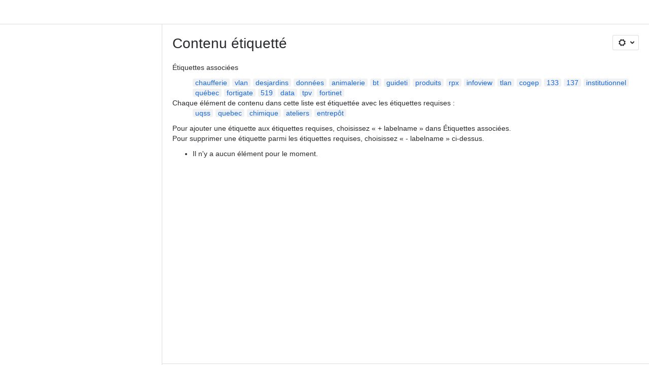

--- FILE ---
content_type: text/html;charset=UTF-8
request_url: https://uqtr.atlassian.net/wiki/labels/viewlabel.action?ids=19253067793&ids=19726008339&ids=19716571357&ids=19718144093&ids=19718144094
body_size: 8078
content:
    
    
<!DOCTYPE html><html><head>
    <!-- START-PRELOAD-TAGS --><!-- CLASSIC-master-10627425 --><script nonce="6ee02ca855f54ed1ad4298590e0434f5">window.__buildInfo={"FRONTEND_VERSION":"CLASSIC-master-10627425","BUILD_DATE":1768593131241,"EDITOR_VERSION":"216.6.6","RENDERER_VERSION":"126.0.0","ATLASPACK_VERSION":"2.15.8","BUILD_VARIANT":"default","RELAY":false,"PUBLIC_PATH":"https://cc-fe-bifrost.prod-east.frontend.public.atl-paas.net/assets/master/"};</script><!-- HEAD --><!-- JQuery --><script nonce="6ee02ca855f54ed1ad4298590e0434f5" type="module" src="https://cc-fe-bifrost.prod-east.frontend.public.atl-paas.net/assets/master/vendors~editor_atlaskit_md.47ef7cb3.js" crossorigin></script><script nonce="6ee02ca855f54ed1ad4298590e0434f5" type="module" src="https://cc-fe-bifrost.prod-east.frontend.public.atl-paas.net/assets/master/dashboard-spa-container-jquery3.ca683c4d.js" crossorigin></script><script nonce="6ee02ca855f54ed1ad4298590e0434f5" type="module" src="https://cc-fe-bifrost.prod-east.frontend.public.atl-paas.net/assets/master/dashboard-spa-container-jquery3.runtime.da34d37f.js" crossorigin></script><script nonce="6ee02ca855f54ed1ad4298590e0434f5" type="module" src="https://cc-fe-bifrost.prod-east.frontend.public.atl-paas.net/assets/master/stable_vendors.251bfc4c.js" crossorigin></script><script nonce="6ee02ca855f54ed1ad4298590e0434f5" type="module" src="https://cc-fe-bifrost.prod-east.frontend.public.atl-paas.net/assets/master/vendors.5118ce44.js" crossorigin></script><script nonce="6ee02ca855f54ed1ad4298590e0434f5" type="module" src="https://cc-fe-bifrost.prod-east.frontend.public.atl-paas.net/assets/master/vendors~editor_atlaskit_lg.b2245261.js" crossorigin></script><script nonce="6ee02ca855f54ed1ad4298590e0434f5" type="module" src="https://cc-fe-bifrost.prod-east.frontend.public.atl-paas.net/assets/master/vendors~editor_icon.8cad44c3.js" crossorigin></script><script nonce="6ee02ca855f54ed1ad4298590e0434f5" type="module" src="https://cc-fe-bifrost.prod-east.frontend.public.atl-paas.net/assets/master/datasourceTableView.a25027e8.js" crossorigin></script><script nonce="6ee02ca855f54ed1ad4298590e0434f5" type="module" src="https://cc-fe-bifrost.prod-east.frontend.public.atl-paas.net/assets/master/UpgradeEditionButton.e6086e33.js" crossorigin></script><script nonce="6ee02ca855f54ed1ad4298590e0434f5" type="module" src="https://cc-fe-bifrost.prod-east.frontend.public.atl-paas.net/assets/master/UpgradeEditionButton.runtime.ac4213a7.js" crossorigin></script><script nonce="6ee02ca855f54ed1ad4298590e0434f5" type="module" src="https://cc-fe-bifrost.prod-east.frontend.public.atl-paas.net/assets/master/LearnMoreButton.35ca0178.js" crossorigin></script><script nonce="6ee02ca855f54ed1ad4298590e0434f5" type="module" src="https://cc-fe-bifrost.prod-east.frontend.public.atl-paas.net/assets/master/ShareButton.06fb888e.js" crossorigin></script><script nonce="6ee02ca855f54ed1ad4298590e0434f5" type="module" src="https://cc-fe-bifrost.prod-east.frontend.public.atl-paas.net/assets/master/vendors~editor_icon.9be4c7d4.js" crossorigin></script><script nonce="6ee02ca855f54ed1ad4298590e0434f5" type="module" src="https://cc-fe-bifrost.prod-east.frontend.public.atl-paas.net/assets/master/standalone-navigation-jquery3.runtime.f255b2de.js" crossorigin></script><script nonce="6ee02ca855f54ed1ad4298590e0434f5" src="https://cc-fe-bifrost.prod-east.frontend.public.atl-paas.net/assets/master/vendors/3.6.1-conf-custom-m04.js" data-wrm-external data-initially-rendered data-wrm-batch-type="resource" data-wrm-key="com.atlassian.plugins.jquery:jquery" crossorigin></script><script nonce="6ee02ca855f54ed1ad4298590e0434f5" src="https://cc-fe-bifrost.prod-east.frontend.public.atl-paas.net/assets/master/vendors/3.4.0-migrate-conf-custom-03.js" data-wrm-external data-initially-rendered data-wrm-batch-type="resource" data-wrm-key="com.atlassian.plugins.jquery:jquery-migrate" crossorigin></script><!-- Files --><script nonce="6ee02ca855f54ed1ad4298590e0434f5" type="module" src="https://cc-fe-bifrost.prod-east.frontend.public.atl-paas.net/assets/master/standalone-navigation-jquery3.5a895bc5.js" crossorigin></script><!-- Set Referrer --><meta name="referrer" content="origin"><link href="https://cc-fe-bifrost.prod-east.frontend.public.atl-paas.net/assets/master/compiled.6nd76q.css" rel="stylesheet" nonce="6ee02ca855f54ed1ad4298590e0434f5"><!-- HEAD --><!-- END-PRELOAD-TAGS -->
                                <title>Contenu étiquetté     - Confluence UQTR</title>
            
        
        

                        
    
                        
    

                
    
        

    
<meta http-equiv="X-UA-Compatible" content="IE=EDGE,chrome=IE7">
<meta charset="">
<meta id="confluence-context-path" name="confluence-context-path" content="/wiki">
<meta id="confluence-base-url" name="confluence-base-url" content="https://uqtr.atlassian.net/wiki">

<meta id="atlassian-token" name="atlassian-token" content="a7fa848a37ee8013868fd1289679cdc7cda05862">

<script nonce="6ee02ca855f54ed1ad4298590e0434f5" type="text/javascript">
        var contextPath = '/wiki';
</script>

    <meta name="robots" content="noindex,nofollow">
    <meta name="robots" content="noarchive">
    <meta name="confluence-request-time" content="">
        
    
        
            <meta name="ajs-discovered-plugin-features" content="{}">
            <meta name="ajs-keyboardshortcut-hash" content="e81ccfbf3b66863b4a6035548821bb2171a3977e292cece0ad2fd56ae617a745">
            <meta name="ajs-use-keyboard-shortcuts" content="true">
            <meta id="team-calendars-has-jira-link" content="true">
            <meta name="ajs-team-calendars-display-time-format" content="displayTimeFormat12">
            <meta id="team-calendars-display-week-number" content="false">
            <meta id="team-calendars-user-timezone" content="America/Toronto">
            <script type="text/x-template" id="team-calendars-messages" title="team-calendars-messages"><fieldset class="i18n hidden"><input type="hidden" name="calendar3.month.long.july" value="juillet"><input type="hidden" name="calendar3.day.short.wednesday" value="mer."><input type="hidden" name="calendar3.day.short.thursday" value="jeu."><input type="hidden" name="calendar3.month.short.march" value="mars"><input type="hidden" name="calendar3.month.long.april" value="avril"><input type="hidden" name="calendar3.month.long.october" value="octobre"><input type="hidden" name="calendar3.month.long.august" value="août"><input type="hidden" name="calendar3.month.short.july" value="juil."><input type="hidden" name="calendar3.month.short.may" value="mai"><input type="hidden" name="calendar3.month.short.november" value="nov."><input type="hidden" name="calendar3.day.long.friday" value="vendredi"><input type="hidden" name="calendar3.day.long.sunday" value="dimanche"><input type="hidden" name="calendar3.day.long.saturday" value="samedi"><input type="hidden" name="calendar3.month.short.april" value="avr."><input type="hidden" name="calendar3.day.long.wednesday" value="mercredi"><input type="hidden" name="calendar3.month.long.december" value="décembre"><input type="hidden" name="calendar3.month.short.october" value="oct."><input type="hidden" name="calendar3.day.long.monday" value="lundi"><input type="hidden" name="calendar3.month.short.june" value="juin"><input type="hidden" name="calendar3.day.short.monday" value="lun."><input type="hidden" name="calendar3.day.short.tuesday" value="mar."><input type="hidden" name="calendar3.day.short.saturday" value="sam."><input type="hidden" name="calendar3.month.long.march" value="mars"><input type="hidden" name="calendar3.month.long.june" value="juin"><input type="hidden" name="calendar3.month.short.february" value="févr."><input type="hidden" name="calendar3.month.short.august" value="août"><input type="hidden" name="calendar3.month.short.december" value="déc."><input type="hidden" name="calendar3.day.short.sunday" value="dim."><input type="hidden" name="calendar3.month.long.february" value="février"><input type="hidden" name="calendar3.day.long.tuesday" value="mardi"><input type="hidden" name="calendar3.month.long.may" value="mai"><input type="hidden" name="calendar3.month.long.september" value="septembre"><input type="hidden" name="calendar3.month.long.november" value="novembre"><input type="hidden" name="calendar3.month.short.january" value="janv."><input type="hidden" name="calendar3.month.short.september" value="sept."><input type="hidden" name="calendar3.day.long.thursday" value="jeudi"><input type="hidden" name="calendar3.month.long.january" value="janvier"><input type="hidden" name="calendar3.day.short.friday" value="ven."></fieldset></script>
            <meta name="ajs-is-confluence-admin" content="false">
            <meta name="ajs-connection-timeout" content="60000">
            <meta name="ajs-date.format" content="MMM dd, yyyy">

    
            <meta name="ajs-cloud-id" content="8d799a4f-44ab-41e3-b196-8e91eae17c1a">
            <meta name="ajs-org-id" content="6b577j1d-11jk-13c0-k379-6c73cjc35a3j">
            <meta name="ajs-context-path" content="/wiki">
            <meta name="ajs-base-url" content="https://uqtr.atlassian.net/wiki">
            <meta name="ajs-version-number" content="1000.0.0-b30030fc0567">
            <meta name="ajs-build-number" content="6452">
            <meta name="ajs-remote-user" content="">
            <meta name="ajs-remote-user-key" content="">
            <meta name="ajs-atlassian-account-id" content="">
            <meta name="ajs-remote-user-has-licensed-access" content="false">
            <meta name="ajs-current-user-fullname" content="">
            <meta name="ajs-current-user-avatar-url" content="">
            <meta name="ajs-current-user-avatar-uri-reference" content="/wiki/s/-425673342/6452/b30030fc0567108f210b73f78393a9289aee4f43/_/images/icons/profilepics/anonymous.png">
            <meta name="ajs-static-resource-url-prefix" content="/wiki/s/-425673342/6452/b30030fc0567108f210b73f78393a9289aee4f43/_">
            <meta name="ajs-global-settings-attachment-max-size" content="604857600">
            <meta name="ajs-user-locale" content="fr_FR">
            <meta name="ajs-enabled-dark-features" content="confluence_deprecate_contributors_summary,confluence_deprecate_page_index_macro,confluence_deprecate_related_labels_macro,confluence_enable_new_jira_search_api,jira_issues_macro_async_fetch,confluence_jim_unbind_listeners_before_bind,confluence_deprecate_word_macro,confluence_sanitize_macro_preview_xss,confluence_deprecate_google_drive_macro,fabric_editor_blank_page,confluence_live_pages_open_beta_trait_opted_in,confluence_deprecate_recently_updated_dashboard,confluence_deprecate_chart_macro,deprecating_low_usage_macros,forge-macro-legacy-editor-placeholder,cft_macro_live_doc_support,confluence_deprecate_span_macro,confluence_deprecate_spaces_list_macro,confluence_deprecate_powerpoint_macro,confluence_deprecate_gallery_macro,cc-notifications-live-page-updates,filter_nested_spans_tinymce,react.ui.graph,fabric.mentions,confluence.table.resizable,confluence.view.edit.transition,com.atlassian.growth.shakuni.disabled,confluence.non.polling.index.flush,jquery.feature.detection.cache,editor.ajax.save,notification.batch,pdf-preview,previews.sharing,frontend.editor.plugins,filestore.direct.download,confluence.pagenav.deferred,previews.trigger-all-file-types,previews.conversion-service,unified.permissions,rotp.project.shortcuts,mention.service.userbase.sync.enabled,rotp.admin.shortcuts,filestore.thumbnail,fusion.bitbucket.rebrand,confluence-inline-comments,file-annotations.likes,previews.versions,collaborative-audit-log,confluence.sidebar.deferred,confluence-inline-comments-rich-editor,clc.quick.create,atlassian.aui.raphael.disabled,quick-reload-inline-comments-flags,confluence-inline-comments-resolved,file-annotations,sidebar.deferred,confluence.efi.onboarding.new.templates,adg3.no.auto.optout.global.colourscheme,connect.no-applinks,app-switcher.new,jim.async.vertigo,filestore.direct.upload,previews.sharing.pushstate,cql.search.screen,confluence-inline-comments-dangling-comment">
            <meta name="ajs-atl-token" content="a7fa848a37ee8013868fd1289679cdc7cda05862">
            <meta name="ajs-confluence-flavour" content="ALACARTE">
            <meta name="ajs-user-date-pattern" content="d MMM y">
            <meta name="ajs-iframe-allowed-for-spa" content="false">
            <meta name="ajs-content-only" content="false">
            <meta name="ajs-edition" content="PREMIUM">
    
    <link rel="shortcut icon" href="/wiki/s/-425673342/6452/b30030fc0567108f210b73f78393a9289aee4f43/7/_/favicon-update.ico">
<link rel="icon" type="image/x-icon" href="/wiki/s/-425673342/6452/b30030fc0567108f210b73f78393a9289aee4f43/7/_/favicon-update.ico">

    <!-- Monolith is still expecting a fallback-mode-jquery3.html file from SPA bundle -->

<link rel="search" type="application/opensearchdescription+xml" href="/wiki/opensearch/osd.action" title="Confluence UQTR"/>

    <!-- Styles -->
            <script nonce="6ee02ca855f54ed1ad4298590e0434f5">
window.WRM=window.WRM||{};window.WRM._unparsedData=window.WRM._unparsedData||{};window.WRM._unparsedErrors=window.WRM._unparsedErrors||{};
WRM._unparsedData["com.atlassian.plugins.atlassian-plugins-webresource-plugin:context-path.context-path"]="\"/wiki\"";
WRM._unparsedData["com.atlassian.plugins.atlassian-plugins-webresource-rest:curl.cross-origin-resources"]="false";
WRM._unparsedData["com.atlassian.plugins.atlassian-connect-plugin:icons-css-resources.iconsCssData"]="{\"com.addonengine.analytics\":[\"space-analytics\"]}";
WRM._unparsedData["com.atlassian.plugins.atlassian-connect-plugin:blueprint-css-resources.iconsCssData"]="{}";
WRM._unparsedData["com.atlassian.plugins.atlassian-connect-plugin:dialog-options.data"]="{\"dialogOptions\":{},\"inlineDialogOptions\":{},\"dialogModules\":{\"com.stiltsoft.confluence.plugin.tablefilter.tablefilter\":{\"spreadsheet-fullscreen\":{\"cacheable\":false,\"options\":{\"size\":\"fullscreen\",\"chrome\":true,\"header\":{\"value\":\"Edit Spreadsheet\"}},\"key\":\"spreadsheet-fullscreen\"},\"viewer-fullscreen\":{\"cacheable\":false,\"options\":{\"height\":\"100%\",\"chrome\":false,\"width\":\"100%\"},\"key\":\"viewer-fullscreen\"},\"common-dialog\":{\"cacheable\":false,\"options\":{\"height\":\"100%\",\"chrome\":false,\"width\":\"100%\"},\"key\":\"common-dialog\"},\"spreadsheet-body-editor-fullscreen\":{\"cacheable\":false,\"options\":{\"size\":\"fullscreen\",\"chrome\":true,\"header\":{\"value\":\"Edit Spreadsheet\"}},\"key\":\"spreadsheet-body-editor-fullscreen\"}},\"confluence-chats-integration\":{\"dialog\":{\"cacheable\":false,\"options\":{},\"key\":\"dialog\"},\"page-config-dialog\":{\"cacheable\":false,\"options\":{\"height\":\"470px\",\"chrome\":false,\"width\":\"570px\"},\"key\":\"page-config-dialog\"}}}}";
WRM._unparsedData["com.atlassian.plugins.atlassian-connect-plugin:confluence-macro.property-panel-controls"]="{}";
WRM._unparsedData["com.atlassian.confluence.plugins.confluence-feature-discovery-plugin:confluence-feature-discovery-plugin-resources.test-mode"]="false";
if(window.WRM._dataArrived)window.WRM._dataArrived();</script>
<link type="text/css" rel="stylesheet" nonce="6ee02ca855f54ed1ad4298590e0434f5" href="//d395ziggqdtesp.cloudfront.net/uqtr.atlassian.net/wiki/s/e3b0c44298fc1c149afbf4c8996fb92427ae41e4649b934ca495991b7852b855-CDN/488583351/h/4717b5ea9dcf07eebf6ecaed970652e143dc6d6d5b277396f008f20eb2d146ff/_/download/contextbatch/css/_super/batch.css?assetVersion=1000.0.0-b30030fc056719827&amp;externals=__local-default__&amp;relative-url=true" data-wrm-key="_super" data-wrm-batch-type="context" media="all">
<link type="text/css" rel="stylesheet" nonce="6ee02ca855f54ed1ad4298590e0434f5" href="//d395ziggqdtesp.cloudfront.net/uqtr.atlassian.net/wiki/s/e3b0c44298fc1c149afbf4c8996fb92427ae41e4649b934ca495991b7852b855-CDN/488583351/h/662e2deb1d82aa060d67a07d943aa7bbfdda550b7248eaf575496e0e81f52ed1/_/download/contextbatch/css/main,atl.general,-_super/batch.css?assetVersion=1000.0.0-b30030fc056719827&amp;externals=__local-default__&amp;relative-url=true" data-wrm-key="main,atl.general,-_super" data-wrm-batch-type="context" media="all">
<link type="text/css" rel="stylesheet" nonce="6ee02ca855f54ed1ad4298590e0434f5" href="//d395ziggqdtesp.cloudfront.net/uqtr.atlassian.net/wiki/s/e3b0c44298fc1c149afbf4c8996fb92427ae41e4649b934ca495991b7852b855-CDN/488583351/h/4e0dd33c1c355ff4cb6ea2dc5f55537302a5fe9105eb72298036758c0447e81e/_/download/batch/confluence.web.resources:pagination-styles/confluence.web.resources:pagination-styles.css?assetVersion=1000.0.0-b30030fc056719827&amp;externals=__local-default__&amp;relative-url=true" data-wrm-key="confluence.web.resources:pagination-styles" data-wrm-batch-type="resource" media="all">
<link type="text/css" rel="stylesheet" nonce="6ee02ca855f54ed1ad4298590e0434f5" href="//d395ziggqdtesp.cloudfront.net/uqtr.atlassian.net/wiki/s/e3b0c44298fc1c149afbf4c8996fb92427ae41e4649b934ca495991b7852b855-CDN/488583351/h/be1a0f9511403efab098ae05d13741b954061736d63980f8950eda35743ce25c/_/download/batch/com.atlassian.auiplugin:aui-sidebar/com.atlassian.auiplugin:aui-sidebar.css?assetVersion=1000.0.0-b30030fc056719827&amp;externals=__local-default__&amp;relative-url=true" data-wrm-key="com.atlassian.auiplugin:aui-sidebar" data-wrm-batch-type="resource" media="all">

    
    <!-- Dynamically generated colors styles -->
    

            <!-- Scripts -->
        <script nonce="6ee02ca855f54ed1ad4298590e0434f5" type="text/javascript" src="//cc-fe-bifrost.prod-east.frontend.public.atl-paas.net/assets/master/vendors/3.6.1-conf-custom-m04.js" data-wrm-external data-wrm-key="com.atlassian.plugins.jquery:jquery" data-wrm-batch-type="resource" data-initially-rendered></script>
<script nonce="6ee02ca855f54ed1ad4298590e0434f5" type="text/javascript" src="//cc-fe-bifrost.prod-east.frontend.public.atl-paas.net/assets/master/vendors/3.4.0-migrate-conf-custom-03.js" data-wrm-external data-wrm-key="com.atlassian.plugins.jquery:jquery" data-wrm-batch-type="resource" data-initially-rendered></script>
<script nonce="6ee02ca855f54ed1ad4298590e0434f5" type="text/javascript" src="//d395ziggqdtesp.cloudfront.net/uqtr.atlassian.net/wiki/s/e3b0c44298fc1c149afbf4c8996fb92427ae41e4649b934ca495991b7852b855-CDN/488583351/h/f4eb17c447724596d16b753593a128891378bfe8500a4124031862de00012dd8/_/download/contextbatch/js/_super/batch.js?assetVersion=1000.0.0-b30030fc056719827&amp;externals=__local-default__&amp;locale=fr-FR" data-wrm-key="_super" data-wrm-batch-type="context" data-initially-rendered></script>
<script nonce="6ee02ca855f54ed1ad4298590e0434f5" type="text/javascript" src="//d395ziggqdtesp.cloudfront.net/uqtr.atlassian.net/wiki/s/e3b0c44298fc1c149afbf4c8996fb92427ae41e4649b934ca495991b7852b855-CDN/488583351/h/00c55976f0c60b1f503e20099d80c4ca3135a7128e8a22b11fea1ac68faa817c/_/download/contextbatch/js/main,atl.general,-_super/batch.js?assetVersion=1000.0.0-b30030fc056719827&amp;externals=__local-default__&amp;locale=fr-FR" data-wrm-key="main,atl.general,-_super" data-wrm-batch-type="context" data-initially-rendered></script>
<script nonce="6ee02ca855f54ed1ad4298590e0434f5" type="text/javascript" src="//d395ziggqdtesp.cloudfront.net/uqtr.atlassian.net/wiki/s/e3b0c44298fc1c149afbf4c8996fb92427ae41e4649b934ca495991b7852b855-CDN/488583351/h/98cfd6888d222026ba2e847d3157d0603e04ee8c6e49cada89a75375b7a41dc7/_/download/batch/confluence.web.resources:breadcrumbs/confluence.web.resources:breadcrumbs.js?assetVersion=1000.0.0-b30030fc056719827&amp;externals=__local-default__&amp;locale=fr-FR" data-wrm-key="confluence.web.resources:breadcrumbs" data-wrm-batch-type="resource" data-initially-rendered></script>
<script nonce="6ee02ca855f54ed1ad4298590e0434f5" type="text/javascript" src="//d395ziggqdtesp.cloudfront.net/uqtr.atlassian.net/wiki/s/e3b0c44298fc1c149afbf4c8996fb92427ae41e4649b934ca495991b7852b855-CDN/488583351/h/92491fd54a35a5cfd79992635311a910eaa840da13b971dc1630da8f3cffa266/_/download/batch/com.atlassian.auiplugin:ajs-raf/com.atlassian.auiplugin:ajs-raf.js?assetVersion=1000.0.0-b30030fc056719827&amp;externals=__local-default__" data-wrm-key="com.atlassian.auiplugin:ajs-raf" data-wrm-batch-type="resource" data-initially-rendered></script>
<script nonce="6ee02ca855f54ed1ad4298590e0434f5" type="text/javascript" src="//d395ziggqdtesp.cloudfront.net/uqtr.atlassian.net/wiki/s/e3b0c44298fc1c149afbf4c8996fb92427ae41e4649b934ca495991b7852b855-CDN/488583351/h/d142b935c16781a34a3d3c7ac45bcf62b8aefa05959c0ed2449714e6cd02160b/_/download/batch/com.atlassian.auiplugin:internal-src-js-aui-internal-is-input/com.atlassian.auiplugin:internal-src-js-aui-internal-is-input.js?assetVersion=1000.0.0-b30030fc056719827&amp;externals=__local-default__&amp;locale=fr-FR" data-wrm-key="com.atlassian.auiplugin:internal-src-js-aui-internal-is-input" data-wrm-batch-type="resource" data-initially-rendered></script>
<script nonce="6ee02ca855f54ed1ad4298590e0434f5" type="text/javascript" src="//d395ziggqdtesp.cloudfront.net/uqtr.atlassian.net/wiki/s/e3b0c44298fc1c149afbf4c8996fb92427ae41e4649b934ca495991b7852b855-CDN/488583351/h/2c4e87b76afb638e7aeb774669c0993cf8f918f7b8f3a567806aed3eece585bb/_/download/batch/com.atlassian.auiplugin:internal-src-js-aui-trigger/com.atlassian.auiplugin:internal-src-js-aui-trigger.js?assetVersion=1000.0.0-b30030fc056719827&amp;externals=__local-default__&amp;locale=fr-FR" data-wrm-key="com.atlassian.auiplugin:internal-src-js-aui-trigger" data-wrm-batch-type="resource" data-initially-rendered></script>
<script nonce="6ee02ca855f54ed1ad4298590e0434f5" type="text/javascript" src="//d395ziggqdtesp.cloudfront.net/uqtr.atlassian.net/wiki/s/e3b0c44298fc1c149afbf4c8996fb92427ae41e4649b934ca495991b7852b855-CDN/488583351/h/e9932d6b309e6704fc54630b89829236f3c44fa45fdb1c7cc45779ca9f86e0b6/_/download/batch/com.atlassian.auiplugin:aui-trigger/com.atlassian.auiplugin:aui-trigger.js?assetVersion=1000.0.0-b30030fc056719827&amp;externals=__local-default__&amp;locale=fr-FR" data-wrm-key="com.atlassian.auiplugin:aui-trigger" data-wrm-batch-type="resource" data-initially-rendered></script>
<script nonce="6ee02ca855f54ed1ad4298590e0434f5" type="text/javascript" src="//d395ziggqdtesp.cloudfront.net/uqtr.atlassian.net/wiki/s/e3b0c44298fc1c149afbf4c8996fb92427ae41e4649b934ca495991b7852b855-CDN/488583351/h/039b9ae634e4a301db91d8837f64fd5cf49806bbd12519a91fc46533f2b930cb/_/download/batch/com.atlassian.auiplugin:internal-src-js-aui-internal-attributes/com.atlassian.auiplugin:internal-src-js-aui-internal-attributes.js?assetVersion=1000.0.0-b30030fc056719827&amp;externals=__local-default__&amp;locale=fr-FR" data-wrm-key="com.atlassian.auiplugin:internal-src-js-aui-internal-attributes" data-wrm-batch-type="resource" data-initially-rendered></script>
<script nonce="6ee02ca855f54ed1ad4298590e0434f5" type="text/javascript" src="//d395ziggqdtesp.cloudfront.net/uqtr.atlassian.net/wiki/s/e3b0c44298fc1c149afbf4c8996fb92427ae41e4649b934ca495991b7852b855-CDN/488583351/h/63d0e95e71fb8f28b920125845402c0c46687f94f1ab8e2727d463e5d7baf30d/_/download/batch/com.atlassian.auiplugin:internal-src-js-aui-internal-enforcer/com.atlassian.auiplugin:internal-src-js-aui-internal-enforcer.js?assetVersion=1000.0.0-b30030fc056719827&amp;externals=__local-default__&amp;locale=fr-FR" data-wrm-key="com.atlassian.auiplugin:internal-src-js-aui-internal-enforcer" data-wrm-batch-type="resource" data-initially-rendered></script>
<script nonce="6ee02ca855f54ed1ad4298590e0434f5" type="text/javascript" src="//d395ziggqdtesp.cloudfront.net/uqtr.atlassian.net/wiki/s/e3b0c44298fc1c149afbf4c8996fb92427ae41e4649b934ca495991b7852b855-CDN/488583351/h/d5b76e4a74329c24960b37292fcd45e167b2d3ead953533a62b885399c1e13b7/_/download/batch/com.atlassian.auiplugin:internal-src-js-aui-inline-dialog2/com.atlassian.auiplugin:internal-src-js-aui-inline-dialog2.js?assetVersion=1000.0.0-b30030fc056719827&amp;externals=__local-default__&amp;locale=fr-FR" data-wrm-key="com.atlassian.auiplugin:internal-src-js-aui-inline-dialog2" data-wrm-batch-type="resource" data-initially-rendered></script>
<script nonce="6ee02ca855f54ed1ad4298590e0434f5" type="text/javascript" src="//d395ziggqdtesp.cloudfront.net/uqtr.atlassian.net/wiki/s/e3b0c44298fc1c149afbf4c8996fb92427ae41e4649b934ca495991b7852b855-CDN/488583351/h/35b967c790841bf2ccc6ca40831e21db64f16ba735f00ec5957c6c529085fe7b/_/download/batch/com.atlassian.auiplugin:aui-inline-dialog2/com.atlassian.auiplugin:aui-inline-dialog2.js?assetVersion=1000.0.0-b30030fc056719827&amp;externals=__local-default__&amp;locale=fr-FR" data-wrm-key="com.atlassian.auiplugin:aui-inline-dialog2" data-wrm-batch-type="resource" data-initially-rendered></script>
<script nonce="6ee02ca855f54ed1ad4298590e0434f5" type="text/javascript" src="//d395ziggqdtesp.cloudfront.net/uqtr.atlassian.net/wiki/s/e3b0c44298fc1c149afbf4c8996fb92427ae41e4649b934ca495991b7852b855-CDN/488583351/h/5c10ee22191b4d0afdb606690d2f2cd850f01a480e772a08562ab9deaffce57f/_/download/batch/com.atlassian.auiplugin:internal-src-js-vendor-raf-raf/com.atlassian.auiplugin:internal-src-js-vendor-raf-raf.js?assetVersion=1000.0.0-b30030fc056719827&amp;externals=__local-default__&amp;locale=fr-FR" data-wrm-key="com.atlassian.auiplugin:internal-src-js-vendor-raf-raf" data-wrm-batch-type="resource" data-initially-rendered></script>
<script nonce="6ee02ca855f54ed1ad4298590e0434f5" type="text/javascript" src="//d395ziggqdtesp.cloudfront.net/uqtr.atlassian.net/wiki/s/e3b0c44298fc1c149afbf4c8996fb92427ae41e4649b934ca495991b7852b855-CDN/488583351/h/cf13df64397bd462047b299484cbd27c0cc94f12fb0040fd9ac93fed3aff67ba/_/download/batch/com.atlassian.auiplugin:internal-src-js-aui-internal-has-touch/com.atlassian.auiplugin:internal-src-js-aui-internal-has-touch.js?assetVersion=1000.0.0-b30030fc056719827&amp;externals=__local-default__&amp;locale=fr-FR" data-wrm-key="com.atlassian.auiplugin:internal-src-js-aui-internal-has-touch" data-wrm-batch-type="resource" data-initially-rendered></script>
<script nonce="6ee02ca855f54ed1ad4298590e0434f5" type="text/javascript" src="//d395ziggqdtesp.cloudfront.net/uqtr.atlassian.net/wiki/s/e3b0c44298fc1c149afbf4c8996fb92427ae41e4649b934ca495991b7852b855-CDN/488583351/h/c9d9c3b2c6b6f083bf0687811156bb6fe97ebfe1e0751984278f519b766da40d/_/download/batch/com.atlassian.auiplugin:internal-src-js-aui-internal-mediaQuery/com.atlassian.auiplugin:internal-src-js-aui-internal-mediaQuery.js?assetVersion=1000.0.0-b30030fc056719827&amp;externals=__local-default__&amp;locale=fr-FR" data-wrm-key="com.atlassian.auiplugin:internal-src-js-aui-internal-mediaQuery" data-wrm-batch-type="resource" data-initially-rendered></script>
<script nonce="6ee02ca855f54ed1ad4298590e0434f5" type="text/javascript" src="//d395ziggqdtesp.cloudfront.net/uqtr.atlassian.net/wiki/s/e3b0c44298fc1c149afbf4c8996fb92427ae41e4649b934ca495991b7852b855-CDN/488583351/h/1482efa05fe564f5eae52ef9342e22bc7ed1bd026417497edbd66010b8b881ce/_/download/batch/com.atlassian.auiplugin:internal-src-js-aui-sidebar/com.atlassian.auiplugin:internal-src-js-aui-sidebar.js?assetVersion=1000.0.0-b30030fc056719827&amp;externals=__local-default__&amp;locale=fr-FR" data-wrm-key="com.atlassian.auiplugin:internal-src-js-aui-sidebar" data-wrm-batch-type="resource" data-initially-rendered></script>

        

        
    

		
	

    

    
    </head>
    

    
<body id="com-atlassian-confluence" class="theme-default   aui-layout aui-theme-default">
        <script nonce="6ee02ca855f54ed1ad4298590e0434f5">
        var __INITIAL_STATE__ = typeof __INITIAL_STATE__ !== 'undefined' ? __INITIAL_STATE__ : { i18n: { locale: 'fr-FR', messages: {} } };
    </script>
    <div class="banner-spacer-container"></div>
    <div style="display:flex;" data-main-container>
        <div id="ui-global-sidebar-section" slot="navigation" style="z-index: 2"></div>
        <div style="flex-flow: row wrap; width: 100%" data-flex-container>
            <div style="flex: 1 100%" data-main-content>
                
        
    
            </div>
            <!-- PARCEL --><!-- START-FRAGMENT standalone-navigation-jquery3.html --><style nonce="6ee02ca855f54ed1ad4298590e0434f5">body,body.aui-layout{font-family:-apple-system,BlinkMacSystemFont,Segoe UI,Roboto,Noto Sans,Ubuntu,Droid Sans,Helvetica Neue,sans-serif}body{background-color:var(--ds-surface,#fff);margin:0;padding:0;font-size:14px}#main,#admin-content,#custom-content-container,.ap-servlet-placeholder{opacity:0}a{text-decoration:none}h1{font-weight:400}</style><!-- END-FRAGMENT standalone-navigation-jquery3.html-->
    <div id="header-precursor">
        <div class="cell">
            
                            </div>
    </div>

        
                        
    <!-- \#header -->

            
                
        <main id="main" class=" aui-page-panel ">
                <div class="connect-theme-background-cover"></div>
                                                 <div id="main-header">
                                        

    <div id="navigation" class="content-navigation">

        <button href="#label-settings" aria-owns="label-settings" aria-haspopup="true" class="labels-settings-trigger aui-button aui-dropdown2-trigger aui-style-default">
            <span class="aui-icon aui-icon-small aui-iconfont-configure">Settings</span>
        </button>

        <div id="label-settings" class="aui-dropdown2 aui-style-default" aria-hidden="true">
            <ul class="aui-list-truncate">
                                    <li><a href="/wiki/labels/listlabels-heatmap.action">Étiquettes populaires</a></li>
                                    <li><a href="/wiki/labels/listlabels-alphaview.action">Toutes les étiquettes</a></li>
                            </ul>
        </div>
    </div>


                    
                    <div id="title-heading" class="pagetitle with-breadcrumbs">
                        
                                                    <div role="navigation" aria-label="Fils d'Ariane" id="breadcrumb-section">
                                
    
    
    <ol id="breadcrumbs">
                        </ol>


                            </div>
                        
                        

                        <h1 id="title-text" class="with-breadcrumbs">
                                                                Contenu étiquetté
                                                    </h1>
                    </div>
                </div><!-- \#main-header -->
            
                            
                        

    

        

        




            
    <!--
    LABEL DECORATOR
    This decorator handles label contexts
-->


    
    
        
    
    
<div class="pagebody labels">
    

<div id="action-messages">
                        </div>
                        		                        
        <div class="labels-content">
            <div class="related-labels">
                                    <div>Étiquettes associées</div>
                    <ul class="label-list">

<li class="aui-label" data-label-id="19718144034">
    <a class="plus-label" rel="nofollow" href="            /wiki/labels/viewlabel.action?ids=19253067793&amp;ids=19718144034&amp;ids=19726008339&amp;ids=19716571357&amp;ids=19718144093&amp;ids=19718144094
    ">chaufferie</a>
</li><li class="aui-label" data-label-id="19234619439">
    <a class="plus-label" rel="nofollow" href="            /wiki/labels/viewlabel.action?ids=19253067793&amp;ids=19726008339&amp;ids=19716571357&amp;ids=19718144093&amp;ids=19718144094&amp;ids=19234619439
    ">vlan</a>
</li><li class="aui-label" data-label-id="13957071150">
    <a class="plus-label" rel="nofollow" href="            /wiki/labels/viewlabel.action?ids=19253067793&amp;ids=19726008339&amp;ids=13957071150&amp;ids=19716571357&amp;ids=19718144093&amp;ids=19718144094
    ">desjardins</a>
</li><li class="aui-label" data-label-id="4496818197">
    <a class="plus-label" rel="nofollow" href="            /wiki/labels/viewlabel.action?ids=19253067793&amp;ids=19726008339&amp;ids=4496818197&amp;ids=19716571357&amp;ids=19718144093&amp;ids=19718144094
    ">données</a>
</li><li class="aui-label" data-label-id="19726008336">
    <a class="plus-label" rel="nofollow" href="            /wiki/labels/viewlabel.action?ids=19726008336&amp;ids=19253067793&amp;ids=19726008339&amp;ids=19716571357&amp;ids=19718144093&amp;ids=19718144094
    ">animalerie</a>
</li><li class="aui-label" data-label-id="19328270345">
    <a class="plus-label" rel="nofollow" href="            /wiki/labels/viewlabel.action?ids=19253067793&amp;ids=19328270345&amp;ids=19726008339&amp;ids=19716571357&amp;ids=19718144093&amp;ids=19718144094
    ">bt</a>
</li><li class="aui-label" data-label-id="16827678713">
    <a class="plus-label" rel="nofollow" href="            /wiki/labels/viewlabel.action?ids=19253067793&amp;ids=19726008339&amp;ids=19716571357&amp;ids=16827678713&amp;ids=19718144093&amp;ids=19718144094
    ">guideti</a>
</li><li class="aui-label" data-label-id="19726008338">
    <a class="plus-label" rel="nofollow" href="            /wiki/labels/viewlabel.action?ids=19253067793&amp;ids=19726008339&amp;ids=19716571357&amp;ids=19726008338&amp;ids=19718144093&amp;ids=19718144094
    ">produits</a>
</li><li class="aui-label" data-label-id="19323879433">
    <a class="plus-label" rel="nofollow" href="            /wiki/labels/viewlabel.action?ids=19253067793&amp;ids=19726008339&amp;ids=19716571357&amp;ids=19718144093&amp;ids=19323879433&amp;ids=19718144094
    ">rpx</a>
</li><li class="aui-label" data-label-id="15658287116">
    <a class="plus-label" rel="nofollow" href="            /wiki/labels/viewlabel.action?ids=19253067793&amp;ids=19726008339&amp;ids=19716571357&amp;ids=15658287116&amp;ids=19718144093&amp;ids=19718144094
    ">infoview</a>
</li><li class="aui-label" data-label-id="19718144069">
    <a class="plus-label" rel="nofollow" href="            /wiki/labels/viewlabel.action?ids=19253067793&amp;ids=19726008339&amp;ids=19716571357&amp;ids=19718144093&amp;ids=19718144069&amp;ids=19718144094
    ">tlan</a>
</li><li class="aui-label" data-label-id="19279806503">
    <a class="plus-label" rel="nofollow" href="            /wiki/labels/viewlabel.action?ids=19253067793&amp;ids=19726008339&amp;ids=19279806503&amp;ids=19716571357&amp;ids=19718144093&amp;ids=19718144094
    ">cogep</a>
</li><li class="aui-label" data-label-id="19718144092">
    <a class="plus-label" rel="nofollow" href="            /wiki/labels/viewlabel.action?ids=19718144092&amp;ids=19253067793&amp;ids=19726008339&amp;ids=19716571357&amp;ids=19718144093&amp;ids=19718144094
    ">133</a>
</li><li class="aui-label" data-label-id="19718144095">
    <a class="plus-label" rel="nofollow" href="            /wiki/labels/viewlabel.action?ids=19718144095&amp;ids=19253067793&amp;ids=19726008339&amp;ids=19716571357&amp;ids=19718144093&amp;ids=19718144094
    ">137</a>
</li><li class="aui-label" data-label-id="20989313246">
    <a class="plus-label" rel="nofollow" href="            /wiki/labels/viewlabel.action?ids=19253067793&amp;ids=19726008339&amp;ids=19716571357&amp;ids=20989313246&amp;ids=19718144093&amp;ids=19718144094
    ">institutionnel</a>
</li><li class="aui-label" data-label-id="18486919264">
    <a class="plus-label" rel="nofollow" href="            /wiki/labels/viewlabel.action?ids=19253067793&amp;ids=19726008339&amp;ids=19716571357&amp;ids=19718144093&amp;ids=18486919264&amp;ids=19718144094
    ">québec</a>
</li><li class="aui-label" data-label-id="19743440903">
    <a class="plus-label" rel="nofollow" href="            /wiki/labels/viewlabel.action?ids=19253067793&amp;ids=19726008339&amp;ids=19716571357&amp;ids=19743440903&amp;ids=19718144093&amp;ids=19718144094
    ">fortigate</a>
</li><li class="aui-label" data-label-id="19726008335">
    <a class="plus-label" rel="nofollow" href="            /wiki/labels/viewlabel.action?ids=19726008335&amp;ids=19253067793&amp;ids=19726008339&amp;ids=19716571357&amp;ids=19718144093&amp;ids=19718144094
    ">519</a>
</li><li class="aui-label" data-label-id="4495409167">
    <a class="plus-label" rel="nofollow" href="            /wiki/labels/viewlabel.action?ids=19253067793&amp;ids=19726008339&amp;ids=4495409167&amp;ids=19716571357&amp;ids=19718144093&amp;ids=19718144094
    ">data</a>
</li><li class="aui-label" data-label-id="16010969094">
    <a class="plus-label" rel="nofollow" href="            /wiki/labels/viewlabel.action?ids=19253067793&amp;ids=19726008339&amp;ids=19716571357&amp;ids=19718144093&amp;ids=16010969094&amp;ids=19718144094
    ">tpv</a>
</li><li class="aui-label" data-label-id="21346680840">
    <a class="plus-label" rel="nofollow" href="            /wiki/labels/viewlabel.action?ids=19253067793&amp;ids=19726008339&amp;ids=19716571357&amp;ids=21346680840&amp;ids=19718144093&amp;ids=19718144094
    ">fortinet</a>
</li>
                    </ul>
                            </div>

            <div class="labels-main">
                <div class="labels-main-description">
                                    Chaque élément de contenu dans cette liste est étiquettée avec les étiquettes requises :
                    <ul class="label-list">

<li class="aui-label" data-label-id="19718144094">
    <a class="minus-label" rel="nofollow" href="            /wiki/labels/viewlabel.action?ids=19253067793&amp;ids=19726008339&amp;ids=19716571357&amp;ids=19718144093
    ">uqss</a>
</li><li class="aui-label" data-label-id="19718144093">
    <a class="minus-label" rel="nofollow" href="            /wiki/labels/viewlabel.action?ids=19253067793&amp;ids=19726008339&amp;ids=19716571357&amp;ids=19718144094
    ">quebec</a>
</li><li class="aui-label" data-label-id="19726008339">
    <a class="minus-label" rel="nofollow" href="            /wiki/labels/viewlabel.action?ids=19253067793&amp;ids=19716571357&amp;ids=19718144093&amp;ids=19718144094
    ">chimique</a>
</li><li class="aui-label" data-label-id="19253067793">
    <a class="minus-label" rel="nofollow" href="            /wiki/labels/viewlabel.action?ids=19726008339&amp;ids=19716571357&amp;ids=19718144093&amp;ids=19718144094
    ">ateliers</a>
</li><li class="aui-label" data-label-id="19716571357">
    <a class="minus-label" rel="nofollow" href="            /wiki/label/ateliers+chimique+quebec+uqss
    ">entrepôt</a>
</li>
                    </ul>
                    <p>Pour ajouter une étiquette aux étiquettes requises, choisissez « + labelname » dans Étiquettes associées.<br>
                       Pour supprimer une étiquette parmi les étiquettes requises, choisissez « - labelname » ci-dessus.</p>
                                </div>

                                <ul class="content-by-label">
                                            <li>Il n'y a aucun élément pour le moment.</li>
                                    </ul>

                            
        

    
    
    
<ol class="aui-nav aui-nav-pagination">
    </ol>
            </div>
        </div>

    
    

                
</div>

    



        


                        </main>
    <!-- \#main -->
            
    
    
            
            
    
    
    </div><!-- flex-flow: row wrap -->
    </div><!-- display: flex -->

<span style="display:none;" id="confluence-server-performance">{"serverDuration": 193, "requestCorrelationId": "6ee02ca855f54ed1ad4298590e0434f5"}</span>
</body>
</html>
    
